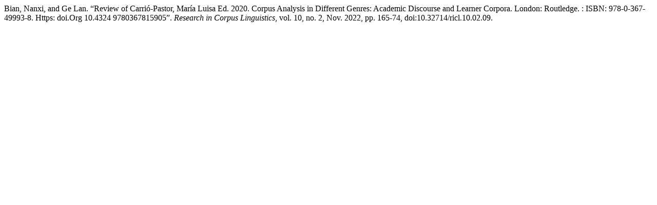

--- FILE ---
content_type: text/html; charset=UTF-8
request_url: https://ricl.aelinco.es/index.php/ricl/citationstylelanguage/get/modern-language-association?submissionId=264
body_size: 230
content:
<div class="csl-bib-body">
  <div class="csl-entry">Bian, Nanxi, and Ge Lan. “Review of Carrió-Pastor, María Luisa Ed. 2020. Corpus Analysis in Different Genres: Academic Discourse and Learner Corpora. London: Routledge. : ISBN: 978-0-367-49993-8. Https: doi.Org 10.4324 9780367815905”. <i>Research in Corpus Linguistics</i>, vol. 10, no. 2, Nov. 2022, pp. 165-74, doi:10.32714/ricl.10.02.09.</div>
</div>